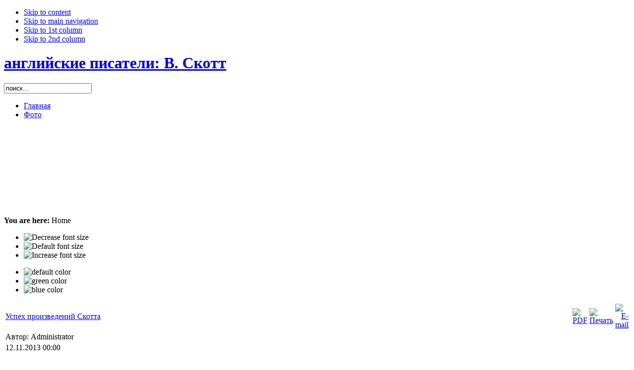

--- FILE ---
content_type: text/html; charset=utf-8
request_url: http://www.waltscott.ru/istoricheskiy-roman/uspech-proizvedeniy-skotta
body_size: 44539
content:

<!DOCTYPE html PUBLIC "-//W3C//DTD XHTML 1.0 Transitional//EN" "http://www.w3.org/TR/xhtml1/DTD/xhtml1-transitional.dtd">
<html xmlns="http://www.w3.org/1999/xhtml">

<head>
  <base href="http://www.waltscott.ru/" />
  <meta http-equiv="content-type" content="text/html; charset=utf-8" />
  <meta name="robots" content="index, follow" />
  <meta name="keywords" content="века, предыдущие, были, для, хix, культуры, произведения, развития, которые, процессы, роста, деградации, культур, современников, лица" />
  <meta name="title" content="Успех произведений Скотта - английские писатели: В. Скотт" />
  <meta name="author" content="Administrator" />
  <meta name="description" content="Вальтер Скотт, английские писатели" />
  <meta name="generator" content="Joomla! 1.5 - Open Source Content Management" />
  <title>Успех произведений Скотта - английские писатели: В. Скотт</title>
  <link href="/templates/ja_fagus/favicon.ico" rel="shortcut icon" type="image/x-icon" />
  <script type="text/javascript" src="/media/system/js/mootools.js"></script>
  <script type="text/javascript" src="/media/system/js/caption.js"></script>
  <script type="text/javascript" src="/modules/mod_janewsflash/ja_newsflash/script.js"></script>

<meta http-equiv="Content-Style-Type" content="text/css" />
<link rel="stylesheet" href="http://www.waltscott.ru/templates/system/css/system.css" type="text/css" />
<link rel="stylesheet" href="http://www.waltscott.ru/templates/system/css/general.css" type="text/css" />
<link rel="stylesheet" href="http://www.waltscott.ru/templates/ja_fagus/css/editor.css" type="text/css" />
<link rel="stylesheet" href="http://www.waltscott.ru/templates/ja_fagus/css/template.css" type="text/css" />
<link href="http://www.waltscott.ru/templates/ja_fagus/mootabs/mootabs1.2.css" rel="stylesheet" type="text/css" />
<link rel="shortcut icon" href="/favicon.ico" />
<script language="javascript" type="text/javascript" src="http://www.waltscott.ru/templates/ja_fagus/scripts/ja.script.js"></script>

			<script type="text/javascript">
			var currentFontSize = 3;
			</script>
		<link href="http://www.waltscott.ru/templates/ja_fagus/ja_menus/ja_splitmenu/ja-splitmenu.css" rel="stylesheet" type="text/css" />
<link href="http://www.waltscott.ru/templates/ja_fagus/css/colors/default.css" rel="stylesheet" type="text/css" />

<!--[if lte IE 6]>
<style type="text/css">
.clearfix {height: 1%;}
img, H3 {
	background-position: -1000px;
	behavior: url("http://www.waltscott.ru/templates/ja_fagus/scripts/iepngfix.htc");
}

h1.logo a, #ja-search {
	background-position: -1000px;
}

h1.logo a {
	cursor: pointer;
}
</style>
<![endif]-->

<!--[if gte IE 7.0]>
<style type="text/css">
.clearfix {display: inline-block;}
</style>
<![endif]-->

<!--Mootabs script load-->
<script type="text/javascript" charset="utf-8">
/*<![CDATA[*/
document.write ('<style type="text\/css">#ja-tabswrap .moduletable {display: none;}<\/style>');
/*]]>*/
</script>


<!--[if gt IE 7]>
<link href="http://www.waltscott.ru/templates/ja_fagus/css/ie8.css" rel="stylesheet" type="text/css" />
<![endif]-->

</head>

<body id="bd" class=" fs3">
<a name="Top" id="Top"></a>

<ul class="accessibility">
	<li><a href="#ja-content" title="Skip to content">Skip to content</a></li>
	<li><a href="#ja-mainnav" title="Skip to main navigation">Skip to main navigation</a></li>
	<li><a href="#ja-col1" title="Skip to 1st column">Skip to 1st column</a></li>
	<li><a href="#ja-col2" title="Skip to 2nd column">Skip to 2nd column</a></li>
</ul>

<!-- BEGIN: HEADER -->
<div id="ja-headerwrap">
<div id="ja-header">

	<h1 class="logo"><a href="/index.php" title="английские писатели: В. Скотт" class="ja-transbg">английские писатели: В. Скотт</a></h1>

	  <div id="ja-search" class="ja-transbg">
    <form action="index.php" method="post">
	<div class="search">
		<input name="searchword" id="mod_search_searchword" maxlength="20" alt="Поиск" class="inputbox" type="text" size="20" value="поиск..."  onblur="if(this.value=='') this.value='поиск...';" onfocus="if(this.value=='поиск...') this.value='';" />	</div>
	<input type="hidden" name="task"   value="search" />
	<input type="hidden" name="option" value="com_search" />
	<input type="hidden" name="Itemid" value="1" />
</form>
  </div>
	
	<!-- BEGIN: MAIN NAVIGATION -->
	<div id="ja-mainnav" >
	<div id="ja-splitmenu" class="mainlevel clearfix">
<ul><li class="first-item"><a href="http://www.waltscott.ru/" class="first-item" id="menu94" title="Главная"><span>Главная</span></a></li><li class="last-item"><a href="/foto/blog" class="last-item" id="menu66" title="Фото"><span>Фото</span></a></li></ul>
</div>	</div>
	<!-- END: MAIN NAVIGATION -->

</div>
</div>
<!-- END: HEADER -->

<!-- BEGIN: TOP SPOTLIGHT -->
<div id="ja-topslwrap">
<div id="ja-topsl" >
	<div class="ja-newflash" >
			<div class="moduletable">
					<div id="ja-newsflash-janflh-modid41" style="position:relative; width:100%;height:180px; overflow:hidden;">		
						<div style="overflow: hidden; height:180px; position:absolute; display:none;" class="ja-newsflash-items-janflh-modid41 ja-newsflash-items">
			 <div style="overflow:hidden; margin-bottom:5px; "><br /><h3>Своеобразие литературной позиции</h3><div class="nfcontent"><p>Как ни замечательно у Скотта чувство исторической обусловленности моральных представлений, оно никогда не ведет его к релятивизму: есть понятия для Скотта незыблемые — верность слову, гуманности и <a href="http://www.waltscott.ru/index.php?option=com_content&amp;view=article&amp;id=57:2011-01-14-07-47-27&amp;catid=38:2011-01-13-08-19-49&amp;Itemid=62">долгу</a>.</p>
<ul>
</ul></div></div>		</div>
			<div style="overflow: hidden; height:180px; position:absolute; display:none;" class="ja-newsflash-items-janflh-modid41 ja-newsflash-items">
			 <div style="overflow:hidden; margin-bottom:5px; "><br /><h3>Соотношение нравственных факторов</h3><div class="nfcontent"><p>Напротив, Елизавета сильна поддержкой народа, ео дипломатия успешна и гибка, ее политика, несмотря на частые нарушения прав личности, в целом отвечает интересам государства. Пока Мария в ожидании великой битвы за царствование занимается булавочной войной со своей тюремщицей, Елизавета уже продумывает, как поступить с ненавистной соперницей после ее <a href="http://www.waltscott.ru/index.php?option=com_content&amp;view=article&amp;id=55:2011-01-14-07-45-33&amp;catid=38:2011-01-13-08-19-49&amp;Itemid=62">поражения</a>.</p></div></div>		</div>
			<div style="overflow: hidden; height:180px; position:absolute; display:none;" class="ja-newsflash-items-janflh-modid41 ja-newsflash-items">
			 <div style="overflow:hidden; margin-bottom:5px; "><br /><h3>Высший долг романиста</h3><div class="nfcontent"><p>Каково бы ни было мнение Скотта об эстетической ценности, заключенной в изображении нарушенного общественного спокойствия, он рисует картины борьбы в надежде пробудить стремление к миру и порядку. В «Пертской красавице», например, бурная история средневекового города рассказана с точки зрения ремесленного <a href="http://www.waltscott.ru/index.php?option=com_content&amp;view=article&amp;id=56:2011-01-14-07-46-28&amp;catid=38:2011-01-13-08-19-49&amp;Itemid=62">населения</a>.</p>
<p> </p></div></div>		</div>
		</div><script type="text/javascript">	
	$(window).addEvent( 'domready', function(){
	
		var options = {
			wrapper:$("ja-newsflash-janflh-modid41"),
			mode:'scroll_up',
			interval:1000,
			delayTime:10000,
			fxOptions : { duration: 1000,
									  transition: Fx.Transitions.linear ,
									  wait: false }	
		}
		var jaNewsFlashModid41 = new JANewsFlash( options );
	} );
</script>		</div>
	
	</div>
</div>
</div>
<!-- END: TOP SPOTLIGHT -->

<div id="ja-pathwaywrap">
	<div id="ja-pathway">
	<strong>You are here:</strong>
	<span class="breadcrumbs pathway">
Home</span>

	</div>
	  <div id="ja-usertoolswrap">
  <div id="ja-usertools" class="clearfix">
  				<ul class="ja-usertools-font">
			<li><img style="cursor: pointer;" title="Decrease font size" src="http://www.waltscott.ru/templates/ja_fagus/images/user-decrease.gif" alt="Decrease font size" id="ja-tool-decrease" onclick="switchFontSize('ja_fagus_ja_font','dec'); return false;" /></li>
	      	
		    <li><img style="cursor: pointer;" title="Default font size" src="http://www.waltscott.ru/templates/ja_fagus/images/user-reset.gif" alt="Default font size" id="ja-tool-reset" onclick="switchFontSize('ja_fagus_ja_font',3); return false;" /></li>
		    <li><img style="cursor: pointer;" title="Increase font size" src="http://www.waltscott.ru/templates/ja_fagus/images/user-increase.gif" alt="Increase font size" id="ja-tool-increase" onclick="switchFontSize('ja_fagus_ja_font','inc'); return false;" /></li>
			</ul>
			<script type="text/javascript">var CurrentFontSize=parseInt('3');</script>
						<ul class="ja-usertools-color">
			
				<li><img style="cursor: pointer;" src="http://www.waltscott.ru/templates/ja_fagus/images/default-hilite.gif" title="default color" alt="default color" id="ja-tool-defaultcolor" onclick="switchTool('ja_fagus_ja_color','default');return false;" /></li>
				
				<li><img style="cursor: pointer;" src="http://www.waltscott.ru/templates/ja_fagus/images/green.gif" title="green color" alt="green color" id="ja-tool-greencolor" onclick="switchTool('ja_fagus_ja_color','green');return false;" /></li>
				
				<li><img style="cursor: pointer;" src="http://www.waltscott.ru/templates/ja_fagus/images/blue.gif" title="blue color" alt="blue color" id="ja-tool-bluecolor" onclick="switchTool('ja_fagus_ja_color','blue');return false;" /></li>
							</ul>
		  </div></div>
  </div>

<div id="ja-containerwrap">
	<div id="ja-container" class="clearfix">

		<!-- BEGIN: CONTENT -->
		<div id="ja-content">
		<div id="ja-content-top">
		<div id="ja-content-bot">
		<div class="ja-innerpad clearfix">
		  <table class="contentpaneopen">
<tr>
		<td class="contentheading" width="100%">
				<a href="/istoricheskiy-roman/uspech-proizvedeniy-skotta" class="contentpagetitle">
			Успех произведений Скотта</a>
			</td>
						<td align="right" width="100%" class="buttonheading">
		<a href="/istoricheskiy-roman/uspech-proizvedeniy-skotta/pdf" title="PDF" onclick="window.open(this.href,'win2','status=no,toolbar=no,scrollbars=yes,titlebar=no,menubar=no,resizable=yes,width=640,height=480,directories=no,location=no'); return false;" rel="nofollow"><img src="/templates/ja_fagus/images/pdf_button.png" alt="PDF"  /></a>		</td>
		
				<td align="right" width="100%" class="buttonheading">
		<a href="/istoricheskiy-roman/uspech-proizvedeniy-skotta/pechat" title="Печать" onclick="window.open(this.href,'win2','status=no,toolbar=no,scrollbars=yes,titlebar=no,menubar=no,resizable=yes,width=640,height=480,directories=no,location=no'); return false;" rel="nofollow"><img src="/templates/ja_fagus/images/printButton.png" alt="Печать"  /></a>		</td>
		
				<td align="right" width="100%" class="buttonheading">
		<a href="/mailto/component?link=aHR0cDovL3d3dy53YWx0c2NvdHQucnUvaXN0b3JpY2hlc2tpeS1yb21hbi91c3BlY2gtcHJvaXp2ZWRlbml5LXNrb3R0YQ%3D%3D" title="E-mail" onclick="window.open(this.href,'win2','width=400,height=350,menubar=yes,resizable=yes'); return false;"><img src="/templates/ja_fagus/images/emailButton.png" alt="E-mail"  /></a>		</td>
					</tr>
</table>

<table class="contentpaneopen">
<tr>
	<td valign="top">
		<span class="small">
			Автор: Administrator		</span>
		&nbsp;&nbsp;
	</td>
</tr>

<tr>
	<td valign="top" class="createdate">
		12.11.2013 00:00	</td>
</tr>


<tr>
<td valign="top">
<p><!--[if gte mso 9]><xml> <o:OfficeDocumentSettings> <o:RelyOnVML /> <o:AllowPNG /> </o:OfficeDocumentSettings> </xml><![endif]--></p>
<p><!--[if gte mso 9]><xml> <w:WordDocument> <w:View>Normal</w:View> <w:Zoom>0</w:Zoom> <w:TrackMoves /> <w:TrackFormatting /> <w:PunctuationKerning /> <w:ValidateAgainstSchemas /> <w:SaveIfXMLInvalid>false</w:SaveIfXMLInvalid> <w:IgnoreMixedContent>false</w:IgnoreMixedContent> <w:AlwaysShowPlaceholderText>false</w:AlwaysShowPlaceholderText> <w:DoNotPromoteQF /> <w:LidThemeOther>RU</w:LidThemeOther> <w:LidThemeAsian>X-NONE</w:LidThemeAsian> <w:LidThemeComplexScript>X-NONE</w:LidThemeComplexScript> <w:Compatibility> <w:BreakWrappedTables /> <w:SnapToGridInCell /> <w:WrapTextWithPunct /> <w:UseAsianBreakRules /> <w:DontGrowAutofit /> <w:SplitPgBreakAndParaMark /> <w:EnableOpenTypeKerning /> <w:DontFlipMirrorIndents /> <w:OverrideTableStyleHps /> </w:Compatibility> <m:mathPr> <m:mathFont m:val="Cambria Math" /> <m:brkBin m:val="before" /> <m:brkBinSub m:val="&#45;-" /> <m:smallFrac m:val="off" /> <m:dispDef /> <m:lMargin m:val="0" /> <m:rMargin m:val="0" /> <m:defJc m:val="centerGroup" /> <m:wrapIndent m:val="1440" /> <m:intLim m:val="subSup" /> <m:naryLim m:val="undOvr" /> </m:mathPr></w:WordDocument> </xml><![endif]--><!--[if gte mso 9]><xml> <w:LatentStyles DefLockedState="false" DefUnhideWhenUsed="true"   DefSemiHidden="true" DefQFormat="false" DefPriority="99"   LatentStyleCount="267"> <w:LsdException Locked="false" Priority="0" SemiHidden="false"    UnhideWhenUsed="false" QFormat="true" Name="Normal" /> <w:LsdException Locked="false" Priority="9" SemiHidden="false"    UnhideWhenUsed="false" QFormat="true" Name="heading 1" /> <w:LsdException Locked="false" Priority="9" QFormat="true" Name="heading 2" /> <w:LsdException Locked="false" Priority="9" QFormat="true" Name="heading 3" /> <w:LsdException Locked="false" Priority="9" QFormat="true" Name="heading 4" /> <w:LsdException Locked="false" Priority="9" QFormat="true" Name="heading 5" /> <w:LsdException Locked="false" Priority="9" QFormat="true" Name="heading 6" /> <w:LsdException Locked="false" Priority="9" QFormat="true" Name="heading 7" /> <w:LsdException Locked="false" Priority="9" QFormat="true" Name="heading 8" /> <w:LsdException Locked="false" Priority="9" QFormat="true" Name="heading 9" /> <w:LsdException Locked="false" Priority="39" Name="toc 1" /> <w:LsdException Locked="false" Priority="39" Name="toc 2" /> <w:LsdException Locked="false" Priority="39" Name="toc 3" /> <w:LsdException Locked="false" Priority="39" Name="toc 4" /> <w:LsdException Locked="false" Priority="39" Name="toc 5" /> <w:LsdException Locked="false" Priority="39" Name="toc 6" /> <w:LsdException Locked="false" Priority="39" Name="toc 7" /> <w:LsdException Locked="false" Priority="39" Name="toc 8" /> <w:LsdException Locked="false" Priority="39" Name="toc 9" /> <w:LsdException Locked="false" Priority="35" QFormat="true" Name="caption" /> <w:LsdException Locked="false" Priority="10" SemiHidden="false"    UnhideWhenUsed="false" QFormat="true" Name="Title" /> <w:LsdException Locked="false" Priority="1" Name="Default Paragraph Font" /> <w:LsdException Locked="false" Priority="11" SemiHidden="false"    UnhideWhenUsed="false" QFormat="true" Name="Subtitle" /> <w:LsdException Locked="false" Priority="22" SemiHidden="false"    UnhideWhenUsed="false" QFormat="true" Name="Strong" /> <w:LsdException Locked="false" Priority="20" SemiHidden="false"    UnhideWhenUsed="false" QFormat="true" Name="Emphasis" /> <w:LsdException Locked="false" Priority="59" SemiHidden="false"    UnhideWhenUsed="false" Name="Table Grid" /> <w:LsdException Locked="false" UnhideWhenUsed="false" Name="Placeholder Text" /> <w:LsdException Locked="false" Priority="1" SemiHidden="false"    UnhideWhenUsed="false" QFormat="true" Name="No Spacing" /> <w:LsdException Locked="false" Priority="60" SemiHidden="false"    UnhideWhenUsed="false" Name="Light Shading" /> <w:LsdException Locked="false" Priority="61" SemiHidden="false"    UnhideWhenUsed="false" Name="Light List" /> <w:LsdException Locked="false" Priority="62" SemiHidden="false"    UnhideWhenUsed="false" Name="Light Grid" /> <w:LsdException Locked="false" Priority="63" SemiHidden="false"    UnhideWhenUsed="false" Name="Medium Shading 1" /> <w:LsdException Locked="false" Priority="64" SemiHidden="false"    UnhideWhenUsed="false" Name="Medium Shading 2" /> <w:LsdException Locked="false" Priority="65" SemiHidden="false"    UnhideWhenUsed="false" Name="Medium List 1" /> <w:LsdException Locked="false" Priority="66" SemiHidden="false"    UnhideWhenUsed="false" Name="Medium List 2" /> <w:LsdException Locked="false" Priority="67" SemiHidden="false"    UnhideWhenUsed="false" Name="Medium Grid 1" /> <w:LsdException Locked="false" Priority="68" SemiHidden="false"    UnhideWhenUsed="false" Name="Medium Grid 2" /> <w:LsdException Locked="false" Priority="69" SemiHidden="false"    UnhideWhenUsed="false" Name="Medium Grid 3" /> <w:LsdException Locked="false" Priority="70" SemiHidden="false"    UnhideWhenUsed="false" Name="Dark List" /> <w:LsdException Locked="false" Priority="71" SemiHidden="false"    UnhideWhenUsed="false" Name="Colorful Shading" /> <w:LsdException Locked="false" Priority="72" SemiHidden="false"    UnhideWhenUsed="false" Name="Colorful List" /> <w:LsdException Locked="false" Priority="73" SemiHidden="false"    UnhideWhenUsed="false" Name="Colorful Grid" /> <w:LsdException Locked="false" Priority="60" SemiHidden="false"    UnhideWhenUsed="false" Name="Light Shading Accent 1" /> <w:LsdException Locked="false" Priority="61" SemiHidden="false"    UnhideWhenUsed="false" Name="Light List Accent 1" /> <w:LsdException Locked="false" Priority="62" SemiHidden="false"    UnhideWhenUsed="false" Name="Light Grid Accent 1" /> <w:LsdException Locked="false" Priority="63" SemiHidden="false"    UnhideWhenUsed="false" Name="Medium Shading 1 Accent 1" /> <w:LsdException Locked="false" Priority="64" SemiHidden="false"    UnhideWhenUsed="false" Name="Medium Shading 2 Accent 1" /> <w:LsdException Locked="false" Priority="65" SemiHidden="false"    UnhideWhenUsed="false" Name="Medium List 1 Accent 1" /> <w:LsdException Locked="false" UnhideWhenUsed="false" Name="Revision" /> <w:LsdException Locked="false" Priority="34" SemiHidden="false"    UnhideWhenUsed="false" QFormat="true" Name="List Paragraph" /> <w:LsdException Locked="false" Priority="29" SemiHidden="false"    UnhideWhenUsed="false" QFormat="true" Name="Quote" /> <w:LsdException Locked="false" Priority="30" SemiHidden="false"    UnhideWhenUsed="false" QFormat="true" Name="Intense Quote" /> <w:LsdException Locked="false" Priority="66" SemiHidden="false"    UnhideWhenUsed="false" Name="Medium List 2 Accent 1" /> <w:LsdException Locked="false" Priority="67" SemiHidden="false"    UnhideWhenUsed="false" Name="Medium Grid 1 Accent 1" /> <w:LsdException Locked="false" Priority="68" SemiHidden="false"    UnhideWhenUsed="false" Name="Medium Grid 2 Accent 1" /> <w:LsdException Locked="false" Priority="69" SemiHidden="false"    UnhideWhenUsed="false" Name="Medium Grid 3 Accent 1" /> <w:LsdException Locked="false" Priority="70" SemiHidden="false"    UnhideWhenUsed="false" Name="Dark List Accent 1" /> <w:LsdException Locked="false" Priority="71" SemiHidden="false"    UnhideWhenUsed="false" Name="Colorful Shading Accent 1" /> <w:LsdException Locked="false" Priority="72" SemiHidden="false"    UnhideWhenUsed="false" Name="Colorful List Accent 1" /> <w:LsdException Locked="false" Priority="73" SemiHidden="false"    UnhideWhenUsed="false" Name="Colorful Grid Accent 1" /> <w:LsdException Locked="false" Priority="60" SemiHidden="false"    UnhideWhenUsed="false" Name="Light Shading Accent 2" /> <w:LsdException Locked="false" Priority="61" SemiHidden="false"    UnhideWhenUsed="false" Name="Light List Accent 2" /> <w:LsdException Locked="false" Priority="62" SemiHidden="false"    UnhideWhenUsed="false" Name="Light Grid Accent 2" /> <w:LsdException Locked="false" Priority="63" SemiHidden="false"    UnhideWhenUsed="false" Name="Medium Shading 1 Accent 2" /> <w:LsdException Locked="false" Priority="64" SemiHidden="false"    UnhideWhenUsed="false" Name="Medium Shading 2 Accent 2" /> <w:LsdException Locked="false" Priority="65" SemiHidden="false"    UnhideWhenUsed="false" Name="Medium List 1 Accent 2" /> <w:LsdException Locked="false" Priority="66" SemiHidden="false"    UnhideWhenUsed="false" Name="Medium List 2 Accent 2" /> <w:LsdException Locked="false" Priority="67" SemiHidden="false"    UnhideWhenUsed="false" Name="Medium Grid 1 Accent 2" /> <w:LsdException Locked="false" Priority="68" SemiHidden="false"    UnhideWhenUsed="false" Name="Medium Grid 2 Accent 2" /> <w:LsdException Locked="false" Priority="69" SemiHidden="false"    UnhideWhenUsed="false" Name="Medium Grid 3 Accent 2" /> <w:LsdException Locked="false" Priority="70" SemiHidden="false"    UnhideWhenUsed="false" Name="Dark List Accent 2" /> <w:LsdException Locked="false" Priority="71" SemiHidden="false"    UnhideWhenUsed="false" Name="Colorful Shading Accent 2" /> <w:LsdException Locked="false" Priority="72" SemiHidden="false"    UnhideWhenUsed="false" Name="Colorful List Accent 2" /> <w:LsdException Locked="false" Priority="73" SemiHidden="false"    UnhideWhenUsed="false" Name="Colorful Grid Accent 2" /> <w:LsdException Locked="false" Priority="60" SemiHidden="false"    UnhideWhenUsed="false" Name="Light Shading Accent 3" /> <w:LsdException Locked="false" Priority="61" SemiHidden="false"    UnhideWhenUsed="false" Name="Light List Accent 3" /> <w:LsdException Locked="false" Priority="62" SemiHidden="false"    UnhideWhenUsed="false" Name="Light Grid Accent 3" /> <w:LsdException Locked="false" Priority="63" SemiHidden="false"    UnhideWhenUsed="false" Name="Medium Shading 1 Accent 3" /> <w:LsdException Locked="false" Priority="64" SemiHidden="false"    UnhideWhenUsed="false" Name="Medium Shading 2 Accent 3" /> <w:LsdException Locked="false" Priority="65" SemiHidden="false"    UnhideWhenUsed="false" Name="Medium List 1 Accent 3" /> <w:LsdException Locked="false" Priority="66" SemiHidden="false"    UnhideWhenUsed="false" Name="Medium List 2 Accent 3" /> <w:LsdException Locked="false" Priority="67" SemiHidden="false"    UnhideWhenUsed="false" Name="Medium Grid 1 Accent 3" /> <w:LsdException Locked="false" Priority="68" SemiHidden="false"    UnhideWhenUsed="false" Name="Medium Grid 2 Accent 3" /> <w:LsdException Locked="false" Priority="69" SemiHidden="false"    UnhideWhenUsed="false" Name="Medium Grid 3 Accent 3" /> <w:LsdException Locked="false" Priority="70" SemiHidden="false"    UnhideWhenUsed="false" Name="Dark List Accent 3" /> <w:LsdException Locked="false" Priority="71" SemiHidden="false"    UnhideWhenUsed="false" Name="Colorful Shading Accent 3" /> <w:LsdException Locked="false" Priority="72" SemiHidden="false"    UnhideWhenUsed="false" Name="Colorful List Accent 3" /> <w:LsdException Locked="false" Priority="73" SemiHidden="false"    UnhideWhenUsed="false" Name="Colorful Grid Accent 3" /> <w:LsdException Locked="false" Priority="60" SemiHidden="false"    UnhideWhenUsed="false" Name="Light Shading Accent 4" /> <w:LsdException Locked="false" Priority="61" SemiHidden="false"    UnhideWhenUsed="false" Name="Light List Accent 4" /> <w:LsdException Locked="false" Priority="62" SemiHidden="false"    UnhideWhenUsed="false" Name="Light Grid Accent 4" /> <w:LsdException Locked="false" Priority="63" SemiHidden="false"    UnhideWhenUsed="false" Name="Medium Shading 1 Accent 4" /> <w:LsdException Locked="false" Priority="64" SemiHidden="false"    UnhideWhenUsed="false" Name="Medium Shading 2 Accent 4" /> <w:LsdException Locked="false" Priority="65" SemiHidden="false"    UnhideWhenUsed="false" Name="Medium List 1 Accent 4" /> <w:LsdException Locked="false" Priority="66" SemiHidden="false"    UnhideWhenUsed="false" Name="Medium List 2 Accent 4" /> <w:LsdException Locked="false" Priority="67" SemiHidden="false"    UnhideWhenUsed="false" Name="Medium Grid 1 Accent 4" /> <w:LsdException Locked="false" Priority="68" SemiHidden="false"    UnhideWhenUsed="false" Name="Medium Grid 2 Accent 4" /> <w:LsdException Locked="false" Priority="69" SemiHidden="false"    UnhideWhenUsed="false" Name="Medium Grid 3 Accent 4" /> <w:LsdException Locked="false" Priority="70" SemiHidden="false"    UnhideWhenUsed="false" Name="Dark List Accent 4" /> <w:LsdException Locked="false" Priority="71" SemiHidden="false"    UnhideWhenUsed="false" Name="Colorful Shading Accent 4" /> <w:LsdException Locked="false" Priority="72" SemiHidden="false"    UnhideWhenUsed="false" Name="Colorful List Accent 4" /> <w:LsdException Locked="false" Priority="73" SemiHidden="false"    UnhideWhenUsed="false" Name="Colorful Grid Accent 4" /> <w:LsdException Locked="false" Priority="60" SemiHidden="false"    UnhideWhenUsed="false" Name="Light Shading Accent 5" /> <w:LsdException Locked="false" Priority="61" SemiHidden="false"    UnhideWhenUsed="false" Name="Light List Accent 5" /> <w:LsdException Locked="false" Priority="62" SemiHidden="false"    UnhideWhenUsed="false" Name="Light Grid Accent 5" /> <w:LsdException Locked="false" Priority="63" SemiHidden="false"    UnhideWhenUsed="false" Name="Medium Shading 1 Accent 5" /> <w:LsdException Locked="false" Priority="64" SemiHidden="false"    UnhideWhenUsed="false" Name="Medium Shading 2 Accent 5" /> <w:LsdException Locked="false" Priority="65" SemiHidden="false"    UnhideWhenUsed="false" Name="Medium List 1 Accent 5" /> <w:LsdException Locked="false" Priority="66" SemiHidden="false"    UnhideWhenUsed="false" Name="Medium List 2 Accent 5" /> <w:LsdException Locked="false" Priority="67" SemiHidden="false"    UnhideWhenUsed="false" Name="Medium Grid 1 Accent 5" /> <w:LsdException Locked="false" Priority="68" SemiHidden="false"    UnhideWhenUsed="false" Name="Medium Grid 2 Accent 5" /> <w:LsdException Locked="false" Priority="69" SemiHidden="false"    UnhideWhenUsed="false" Name="Medium Grid 3 Accent 5" /> <w:LsdException Locked="false" Priority="70" SemiHidden="false"    UnhideWhenUsed="false" Name="Dark List Accent 5" /> <w:LsdException Locked="false" Priority="71" SemiHidden="false"    UnhideWhenUsed="false" Name="Colorful Shading Accent 5" /> <w:LsdException Locked="false" Priority="72" SemiHidden="false"    UnhideWhenUsed="false" Name="Colorful List Accent 5" /> <w:LsdException Locked="false" Priority="73" SemiHidden="false"    UnhideWhenUsed="false" Name="Colorful Grid Accent 5" /> <w:LsdException Locked="false" Priority="60" SemiHidden="false"    UnhideWhenUsed="false" Name="Light Shading Accent 6" /> <w:LsdException Locked="false" Priority="61" SemiHidden="false"    UnhideWhenUsed="false" Name="Light List Accent 6" /> <w:LsdException Locked="false" Priority="62" SemiHidden="false"    UnhideWhenUsed="false" Name="Light Grid Accent 6" /> <w:LsdException Locked="false" Priority="63" SemiHidden="false"    UnhideWhenUsed="false" Name="Medium Shading 1 Accent 6" /> <w:LsdException Locked="false" Priority="64" SemiHidden="false"    UnhideWhenUsed="false" Name="Medium Shading 2 Accent 6" /> <w:LsdException Locked="false" Priority="65" SemiHidden="false"    UnhideWhenUsed="false" Name="Medium List 1 Accent 6" /> <w:LsdException Locked="false" Priority="66" SemiHidden="false"    UnhideWhenUsed="false" Name="Medium List 2 Accent 6" /> <w:LsdException Locked="false" Priority="67" SemiHidden="false"    UnhideWhenUsed="false" Name="Medium Grid 1 Accent 6" /> <w:LsdException Locked="false" Priority="68" SemiHidden="false"    UnhideWhenUsed="false" Name="Medium Grid 2 Accent 6" /> <w:LsdException Locked="false" Priority="69" SemiHidden="false"    UnhideWhenUsed="false" Name="Medium Grid 3 Accent 6" /> <w:LsdException Locked="false" Priority="70" SemiHidden="false"    UnhideWhenUsed="false" Name="Dark List Accent 6" /> <w:LsdException Locked="false" Priority="71" SemiHidden="false"    UnhideWhenUsed="false" Name="Colorful Shading Accent 6" /> <w:LsdException Locked="false" Priority="72" SemiHidden="false"    UnhideWhenUsed="false" Name="Colorful List Accent 6" /> <w:LsdException Locked="false" Priority="73" SemiHidden="false"    UnhideWhenUsed="false" Name="Colorful Grid Accent 6" /> <w:LsdException Locked="false" Priority="19" SemiHidden="false"    UnhideWhenUsed="false" QFormat="true" Name="Subtle Emphasis" /> <w:LsdException Locked="false" Priority="21" SemiHidden="false"    UnhideWhenUsed="false" QFormat="true" Name="Intense Emphasis" /> <w:LsdException Locked="false" Priority="31" SemiHidden="false"    UnhideWhenUsed="false" QFormat="true" Name="Subtle Reference" /> <w:LsdException Locked="false" Priority="32" SemiHidden="false"    UnhideWhenUsed="false" QFormat="true" Name="Intense Reference" /> <w:LsdException Locked="false" Priority="33" SemiHidden="false"    UnhideWhenUsed="false" QFormat="true" Name="Book Title" /> <w:LsdException Locked="false" Priority="37" Name="Bibliography" /> <w:LsdException Locked="false" Priority="39" QFormat="true" Name="TOC Heading" /> </w:LatentStyles> </xml><![endif]--><!--[if gte mso 10]> <mce:style><!   /* Style Definitions */  table.MsoNormalTable 	{mso-style-name:"Обычная таблица"; 	mso-tstyle-rowband-size:0; 	mso-tstyle-colband-size:0; 	mso-style-noshow:yes; 	mso-style-priority:99; 	mso-style-parent:""; 	mso-padding-alt:0cm 5.4pt 0cm 5.4pt; 	mso-para-margin-top:0cm; 	mso-para-margin-right:0cm; 	mso-para-margin-bottom:10.0pt; 	mso-para-margin-left:0cm; 	line-height:115%; 	mso-pagination:widow-orphan; 	font-size:11.0pt; 	font-family:"Calibri","sans-serif"; 	mso-ascii-font-family:Calibri; 	mso-ascii-theme-font:minor-latin; 	mso-hansi-font-family:Calibri; 	mso-hansi-theme-font:minor-latin; 	mso-bidi-font-family:"Times New Roman"; 	mso-bidi-theme-font:minor-bidi; 	mso-fareast-language:EN-US;} --> <!--[endif] --></p>
<p class="MsoNormal"><img src="/images/stories/carmontelle_3928.jpg" border="0" width="251" height="190" style="float: left;" />Колоссальный успех произведений Скотта был вызван у европейских читателей, свидетельствует о факте внесения в общественное сознание нового и значительного вклада, довольно важного для развития культуры Х<span style="mso-ansi-language: EN-US;" lang="EN-US">IX</span> века. И в предыдущие века были произведения, которые изображали как в зеркале, лица современников, процессы роста и деградации культур.</p>

<p> </p>
<p class="MsoNormal"><strong>Высокая художественная ценность</strong></p>
<p class="MsoNormal">Во все времена была литература, представляющая высокую художественную ценность, и обладает поучительной правдой. В своих романах Вальтер Скотт показал то, что до этого не знали предшественники. Художественные открытия впитывались в сознание европейцев. Произведения Скотта оставили свой след в развитии европейской литературы, а также определили важные ее особенности.</p>
<p class="MsoNormal">В своих произведениях Вальтер показывает свою глубокую симпатию к народным массам. Он как никто другой описал народную жизнь в Шотландии во время критических периодах ее истории.</p>
<p class="MsoNormal"><strong>Экономические и политические репрессии</strong></p>
<p class="MsoNormal">Притеснения и неисправности, экономические и политические репрессии, подкрепленные религиозными мотивами героические бунты народа, которого гнет власти довел до этого, все это нашло в произведениях Скотта свое место, и было доведено до понимания народа.</p>
<p class="MsoNormal">В отличии от других английских романтиков, Вальтер не являлся поборником средневековья, он не думал сожалеть о прошлом. Автор множества произведений разумно оценивал перспективу социального прогресса с точки зрения народных масс. Он ждал в будущем перемен к лучшему, верил в огромную созидательную силу народа. Своим творчеством он нанес мощный «удар» по романтикам, писавшим о ностальгии по прошлому своего народа, по забытым векам.</p>
<p class="MsoNormal">Вальтер Скотт не только сделал открытие исторического жанра, но и новый тип повествования, который основан на реалистических изображениях сельского быта, местного колорита, тоже осталось за ним.</p>
<p> </p>
			<table align="center" class="pagenav">
			<tr>
				<th class="pagenav_prev">
					<a href="/istoricheskiy-roman/valter-skott-cherniy-karlik">&lt; Предыдущая</a>
				</th>
				<td width="50">
					&nbsp;
				</td>
				<th class="pagenav_next">
					<a href="/istoricheskiy-roman/zhanr-istoricheskogo-romana">Следующая &gt;</a>
				</th>
			</tr>
			</table></td>
</tr>

</table>
<span class="article_separator">&nbsp;</span>

		</div></div></div></div>
		<!-- END: CONTENT -->

				<!-- BEGIN: COLUMNS -->
		<div id="ja-colwrap">

						<div id="ja-col1"><div class="ja-innerpad">
						<div class="module">
			<div>
				<div>
					<div>
													<h3>Популярное</h3>
											<p><strong>Пример Байрона</strong></p>
<div class="ja-innerdiv" style="margin: 5px 0; padding: 0 0 10px 0; border-bottom: 1px solid #434343;">
<div style="float: left; margin-right: 5px;"><a href="/sblizhenie-s-romantikami/primer-bayrona"><img src="/images/stories/food/0264919635.jpg" border="0" width="55" height="55" /></a></div>
<p style="margin: 0; padding: 0;">Вместе с Вордсвортом Скотт считал простых людей лучшим...</p>
</div>
<p><strong>Защитник английского Парнаса</strong></p>
<div class="ja-innerdiv" style="margin: 5px 0; padding: 0 0 10px 0; border-bottom: 1px solid #434343;">
<div style="float: left; margin-right: 5px;"><a href="/sblizhenie-s-romantikami/zaschitnik-angliyskogo-parnasa"><img src="/images/stories/food/4999l0.jpg" border="0" width="55" height="55" /></a></div>
<p style="margin: 0; padding: 0;">солнцем английской поэзии называл Скотт...</p>
</div>					</div>
				</div>
			</div>
		</div>
	
			</div></div>
			
						<div id="ja-col2"><div class="ja-innerpad">
										<div class="module">
			<div>
				<div>
					<div>
													<h3>Меню</h3>
											<ul class="menu"><li id="current" class="active item1"><a href="http://www.waltscott.ru/"><span>Главная</span></a></li><li class="item115"><a href="/edinburgskaya-temnitsa/"><span>«Эдинбургская темница»</span></a></li><li class="item116"><a href="/otsenka-istoricheskich-personazhey/"><span>Оценка персонажей</span></a></li><li class="item117"><a href="/otritsanie-esteticheskogo-ideala/"><span>Отрицание эстетического идеала</span></a></li><li class="item118"><a href="/sblizhenie-s-romantikami/"><span>Сближение с романтиками</span></a></li><li class="item119"><a href="/primer-smolletta/"><span>Пример Смоллетта</span></a></li><li class="item120"><a href="/foto/blog"><span>Фото</span></a></li></ul>					</div>
				</div>
			</div>
		</div>
			<div class="module">
			<div>
				<div>
					<div>
													<h3>Реклама</h3>
											
<!-- /mod_php version 1.0.0.Alpha1-J1.5 (c) www.fijiwebdesign.com -->
  <!---   reklama r4        -----!>

<!-- mod_php version 1.0.0.Alpha1-J1.5/ -->
					</div>
				</div>
			</div>
		</div>
	
			</div></div>
			
			<!-- BEGIN: MASSCOL -->
						<div id="ja-masscol" class="clearfix">
								<script language="javascript" type="text/javascript" src="http://www.waltscott.ru/templates/ja_fagus/mootabs/mootabs1.2.js"></script>
				<script type="text/javascript">
					window.addEvent('domready', initmootabs);
					function initmootabs() {
						myTabs1 = new jamootabs('ja-tabswrap-bot', {
							
	width: 			'414px',
	height: 		'auto',
	duration:		1000,
	changeTransition: Fx.Transitions.Expo.easeOut,
	animType:		'animMove'
						});
					}
				</script>
				<div id="ja-tabswrap" class="clearfix">
				<div id="ja-tabswrap-top">
				<div id="ja-tabswrap-bot">
				<div class="ja-tab-panels">
							<div class="moduletable">
					<h3>Высший долг</h3>
					<div style="padding: 5px 0;"><a href="/otsenka-istoricheskich-personazhey/visshiy-dolg-romanista"><img src="/images/stories/food/1249463284_scott.jpg" border="0" width="100" style="float: left; margin: 5px; border: 1px solid #000000;" /></a></div>
<p style="margin: 10px 0 0; padding: 0;">Каково бы ни было мнение Скотта об эстетической ценности, заключенной в изображении нарушенного общественного спокойствия, он рисует картины борьбы в надежде пробудить стремление к миру и порядку...</p>		</div>
			<div class="moduletable">
					<h3>Статистика</h3>
					<strong>ОС</strong> : Linux s<br />
<strong>PHP</strong> : 5.3.29<br />
<strong>MySQL</strong> : 10.3.39-MariaDB<br />
<strong>Время</strong> : 04:20<br />
<strong>Кеш</strong> : Выключен<br />
<strong>GZIP</strong> : Выключен<br />
<strong>Пользователи</strong> : 1<br />
<strong>Статьи</strong> : 92<br />
<strong>Ссылки</strong> : 5<br />
<strong>Просмотры материалов</strong> : 588079<br />
		</div>
	
				</div>
				</div></div></div>
							</div>
						<!-- END: MASSCOL -->

		</div><br />
		<!-- END: COLUMNS -->
			</div>
</div>

<!-- BEGIN: BOTTOM SPOTLIGHT -->
<div id="ja-botslwrap">
	<div id="ja-botsl" class="clearfix">

	  	  <div class="ja-box-leftcol" style="width: 44.9%;">
	    		<div class="moduletable">
					<h3>Своеобразие литературной позиции</h3>
					<p style="text-align: justify;"><strong><a href="/otsenka-istoricheskich-personazhey/svoeobrazie-literaturnoy-pozitsii"><img src="/images/stories/food/scott-12282007170130r0x_middle.jpg" border="0" width="100" style="float: left; border: 1px solid black; margin: 5px;" /></a>Как ни замечательно у Скотта чувство исторической обусловленности моральных представлений, оно никогда не ведет его к релятивизму: есть понятия для Скотта незыблемые — верность слову, гуманности и долгу. </strong></p>		</div>
	
	  </div>
	  
	  	  <div class="ja-box-left" style="width: 27.5%;">
	    		<div class="moduletable">
					<h3>Последнее</h3>
					<ul class="latestnews">
	<li class="latestnews">
		<a href="/istoricheskiy-roman/valter-skott-cherniy-karlik" class="latestnews">
			Вальтер Скотт «Черный карлик»</a>
	</li>
	<li class="latestnews">
		<a href="/sblizhenie-s-romantikami/roald-dal" class="latestnews">
			Роальд  Даль</a>
	</li>
	<li class="latestnews">
		<a href="/otsenka-istoricheskich-personazhey/ayvengo-naslednik-starogo-sedrika" class="latestnews">
			Айвенго – наследник старого Седрика</a>
	</li>
	<li class="latestnews">
		<a href="/primer-smolletta/zasluga-shotlandskogo-pisatelya-v-skotta" class="latestnews">
			Заслуга  шотландского писателя В.Скотта </a>
	</li>
	<li class="latestnews">
		<a href="/istoricheskiy-roman/uspech-proizvedeniy-skotta" class="latestnews">
			Успех произведений Скотта</a>
	</li>
</ul>		</div>
	
	  </div>
	  
	  	  <div class="ja-box-right" style="width: 27.5%;">
	    		<div class="moduletable">
					<h3>Популярное</h3>
					<ul class="mostread">
	<li class="mostread">
		<a href="/latest/welcome-to-joomla" class="mostread">
			Welcome to Joomla!</a>
	</li>
	<li class="mostread">
		<a href="/latest/example-news-item-4" class="mostread">
			Example News Item 4</a>
	</li>
	<li class="mostread">
		<a href="/newsflash/sootnoshenie-nravstvennich-faktorov" class="mostread">
			Соотношение нравственных факторов</a>
	</li>
	<li class="mostread">
		<a href="/foto/mayda-i-skott" class="mostread">
			Майда и Скотт</a>
	</li>
	<li class="mostread">
		<a href="/newsflash/svoeobrazie-literaturnoy-pozitsii" class="mostread">
			Своеобразие литературной позиции</a>
	</li>
</ul>		</div>
	
	  </div>
	  
	</div>
</div>
<!-- END: BOTTOM SPOTLIGHT -->

<!-- BEGIN: FOOTER -->
<div id="ja-footerwrap">
<div id="ja-footer" class="clearfix">
	<p>© 2007 - 2012  <a href="http://www.waltscott.ru/">Английские писатели: В.Скотт</a>. Все права защищены. Администрация сайта <a href="mailto:admin@waltscott.ru">admin@waltscott.ru</a><br /><br /></p>
	<div class="small">
		
	</div>
	<small></small>
	
		<div id="ja-banner">
		<!--LiveInternet counter-->
<script type="text/javascript">// <![CDATA[
new Image().src = "//counter.yadro.ru/hit?r"+
escape(document.referrer)+((typeof(screen)=="undefined")?"":
";s"+screen.width+"*"+screen.height+"*"+(screen.colorDepth?
screen.colorDepth:screen.pixelDepth))+";u"+escape(document.URL)+
";"+Math.random();
// ]]></script>
<!--/LiveInternet--> <!--LiveInternet logo-->
<p><a href="http://www.liveinternet.ru/click" target="_blank"><img src="http://counter.yadro.ru/logo?11.5" border="0" title="LiveInternet: показано число просмотров за 24 часа, посетителей за 24 часа и за сегодня" width="88" height="31" style="float: right;" /></a></p>
<!--/LiveInternet-->
	</div>
	<table align="center" width="100%"><tr><td><div id="rzgn">
<a href="https://www.radugazvukov.ru/catalog/">слуховые аппараты купить в москве</a><br></div></td>
<td><div id="rzgn">
</div></td>
<td><div id="rzgn">
</div></td>
<td><div id="rzgn">
</div></td>
</tr></table>

</div>
</div>
<!-- END: FOOTER -->


<script>
  (function(i,s,o,g,r,a,m){i['GoogleAnalyticsObject']=r;i[r]=i[r]||function(){
  (i[r].q=i[r].q||[]).push(arguments)},i[r].l=1*new Date();a=s.createElement(o),
  m=s.getElementsByTagName(o)[0];a.async=1;a.src=g;m.parentNode.insertBefore(a,m)
  })(window,document,'script','//www.google-analytics.com/analytics.js','ga');

  ga('create', 'UA-43810397-1', 'waltscott.ru');
  ga('send', 'pageview');

</script>

</body>

</html>


--- FILE ---
content_type: text/plain
request_url: https://www.google-analytics.com/j/collect?v=1&_v=j102&a=1403091115&t=pageview&_s=1&dl=http%3A%2F%2Fwww.waltscott.ru%2Fistoricheskiy-roman%2Fuspech-proizvedeniy-skotta&ul=en-us%40posix&dt=%D0%A3%D1%81%D0%BF%D0%B5%D1%85%20%D0%BF%D1%80%D0%BE%D0%B8%D0%B7%D0%B2%D0%B5%D0%B4%D0%B5%D0%BD%D0%B8%D0%B9%20%D0%A1%D0%BA%D0%BE%D1%82%D1%82%D0%B0%20-%20%D0%B0%D0%BD%D0%B3%D0%BB%D0%B8%D0%B9%D1%81%D0%BA%D0%B8%D0%B5%20%D0%BF%D0%B8%D1%81%D0%B0%D1%82%D0%B5%D0%BB%D0%B8%3A%20%D0%92.%20%D0%A1%D0%BA%D0%BE%D1%82%D1%82&sr=1280x720&vp=1280x720&_u=IEBAAAABAAAAACAAI~&jid=1820139739&gjid=689297197&cid=1481870951.1763612443&tid=UA-43810397-1&_gid=1577149242.1763612443&_r=1&_slc=1&z=360186660
body_size: -285
content:
2,cG-1D9NK4GCB2